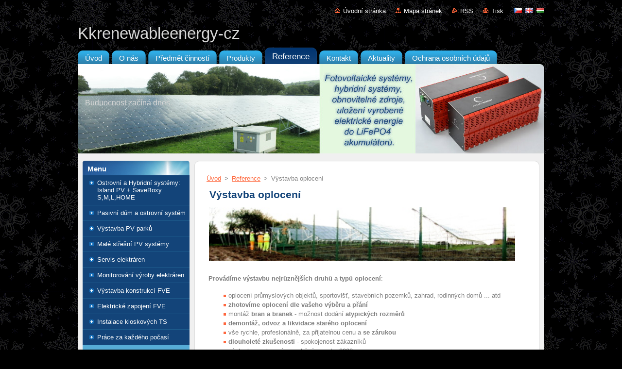

--- FILE ---
content_type: text/html; charset=UTF-8
request_url: https://www.kkrenewableenergy.cz/reference/vystavba-oploceni/
body_size: 5881
content:
<!--[if lte IE 9]><!DOCTYPE HTML PUBLIC "-//W3C//DTD HTML 4.01 Transitional//EN" "https://www.w3.org/TR/html4/loose.dtd"><![endif]-->
<!DOCTYPE html>
<!--[if IE]><html class="ie" lang="cs"><![endif]-->
<!--[if gt IE 9]><!--> 
<html lang="cs">
<!--<![endif]-->
  <head>
    <!--[if lt IE 8]><meta http-equiv="X-UA-Compatible" content="IE=EmulateIE7"><![endif]--><!--[if IE 8]><meta http-equiv="X-UA-Compatible" content="IE=EmulateIE8"><![endif]--><!--[if IE 9]><meta http-equiv="X-UA-Compatible" content="IE=EmulateIE9"><![endif]-->
    <base href="https://www.kkrenewableenergy.cz/">
  <meta charset="utf-8">
  <meta name="description" content="Zhotovíme oplocení levně, rychle, kvalitně. Různé druhy a typy.">
  <meta name="keywords" content="výstavba zhotovení vybudování montáž likvidace oplocení, ">
  <meta name="generator" content="Webnode">
  <meta name="apple-mobile-web-app-capable" content="yes">
  <meta name="apple-mobile-web-app-status-bar-style" content="black">
  <meta name="format-detection" content="telephone=no">
    <link rel="icon" type="image/svg+xml" href="/favicon.svg" sizes="any">  <link rel="icon" type="image/svg+xml" href="/favicon16.svg" sizes="16x16">  <link rel="icon" href="/favicon.ico"><link rel="canonical" href="https://www.kkrenewableenergy.cz/reference/vystavba-oploceni/">
<script type="text/javascript">(function(i,s,o,g,r,a,m){i['GoogleAnalyticsObject']=r;i[r]=i[r]||function(){
			(i[r].q=i[r].q||[]).push(arguments)},i[r].l=1*new Date();a=s.createElement(o),
			m=s.getElementsByTagName(o)[0];a.async=1;a.src=g;m.parentNode.insertBefore(a,m)
			})(window,document,'script','//www.google-analytics.com/analytics.js','ga');ga('create', 'UA-797705-6', 'auto',{"name":"wnd_header"});ga('wnd_header.set', 'dimension1', 'W1');ga('wnd_header.set', 'anonymizeIp', true);ga('wnd_header.send', 'pageview');var pageTrackerAllTrackEvent=function(category,action,opt_label,opt_value){ga('send', 'event', category, action, opt_label, opt_value)};</script>
  <link rel="alternate" type="application/rss+xml" href="https://kkrenewableenergy.cz/rss/all.xml" title="">
<!--[if lte IE 9]><style type="text/css">.cke_skin_webnode iframe {vertical-align: baseline !important;}</style><![endif]-->
    <title>Výstavba oplocení :: Kkrenewableenergy-cz</title>
    <meta name="robots" content="index, follow">
    <meta name="googlebot" content="index, follow">   
    <link href="https://d11bh4d8fhuq47.cloudfront.net/_system/skins/v9/50000935/css/style.css" rel="stylesheet" type="text/css" media="screen,projection,handheld,tv">
    <link href="https://d11bh4d8fhuq47.cloudfront.net/_system/skins/v9/50000935/css/print.css" rel="stylesheet" type="text/css" media="print">
    <script type="text/javascript" src="https://d11bh4d8fhuq47.cloudfront.net/_system/skins/v9/50000935/js/functions.js">
    </script>
  
				<script type="text/javascript">
				/* <![CDATA[ */
					
					if (typeof(RS_CFG) == 'undefined') RS_CFG = new Array();
					RS_CFG['staticServers'] = new Array('https://d11bh4d8fhuq47.cloudfront.net/');
					RS_CFG['skinServers'] = new Array('https://d11bh4d8fhuq47.cloudfront.net/');
					RS_CFG['filesPath'] = 'https://www.kkrenewableenergy.cz/_files/';
					RS_CFG['filesAWSS3Path'] = 'https://b068186c88.clvaw-cdnwnd.com/b38c93914630af2d9a561df557d8f1f1/';
					RS_CFG['lbClose'] = 'Zavřít';
					RS_CFG['skin'] = 'default';
					if (!RS_CFG['labels']) RS_CFG['labels'] = new Array();
					RS_CFG['systemName'] = 'Webnode';
						
					RS_CFG['responsiveLayout'] = 0;
					RS_CFG['mobileDevice'] = 0;
					RS_CFG['labels']['copyPasteSource'] = 'Více zde:';
					
				/* ]]> */
				</script><script type="text/javascript" src="https://d11bh4d8fhuq47.cloudfront.net/_system/client/js/compressed/frontend.package.1-3-108.js?ph=b068186c88"></script><style type="text/css"></style></head>  
  <body>  
    <div id="body_bg">      
      <div id="site">      
        <div id="site_top">       
          <div id="nonFooter">
          
          
  <!-- HEADER_LINK -->             
  <div id="header_link">         
  
                   <div class="lang">               
                     <div id="languageSelect"><div id="languageSelectBody"><div id="languageFlags"><a href="https://www.kkrenewableenergy.cz/home/" title="Čeština" style="background-image: url(https://d11bh4d8fhuq47.cloudfront.net/img/flags/cz.png?ph=b068186c88);"><!-- / --></a><a href="https://www.kkrenewableenergy.cz/en/" title="English" style="background-image: url(https://d11bh4d8fhuq47.cloudfront.net/img/flags/en.png?ph=b068186c88);"><!-- / --></a><a href="https://www.kkrenewableenergy.cz/hu/" title="Magyar" style="background-image: url(https://d11bh4d8fhuq47.cloudfront.net/img/flags/hu.png?ph=b068186c88);"><!-- / --></a></div><ul><li class="flagCZ"><a href="https://www.kkrenewableenergy.cz/home/">Čeština</a></li><li class="flagEN"><a href="https://www.kkrenewableenergy.cz/en/">English</a></li><li class="flagHU"><a href="https://www.kkrenewableenergy.cz/hu/">Magyar</a></li></ul></div></div>			            
                   </div>
  
      <!-- LINK -->
      <ul class="link">                             
      <li class="homepage"><a href="home/" 
      title="Přejít na úvodní stránku.">
      Úvodní stránka</a></li>            
      <li class="sitemap"><a href="/sitemap/" 
      title="Přejít na mapu stránek.">
      Mapa stránek</a></li>
      <li class="rss"><a href="/rss/" 
      title="RSS kanály">RSS      </a></li>
      <li class="print"><a href="#" onclick="window.print(); return false;" 
      title="Vytisknout stránku">Tisk      </a></li>
      </ul>
      <!-- / LINK -->
  </div>
  <!-- / HEADER_LINK -->     

          
      <!-- LOGOZONE -->  
      <div id="logozone">               
        <div id="logo"><a href="home/" title="Přejít na úvodní stránku."><span id="rbcSystemIdentifierLogo">Kkrenewableenergy-cz</span></a></div>     
      </div>   
      <!-- / LOGOZONE -->
            
            
      <!-- MENU --> 
      <div id="menuzone"> 
        


		  <div class="box">	
        <div class="box_content">

		<ul class="menu">
	<li class="first">
  
      <a href="/home/">
      <span>
      <span>
      Úvod
      </span>
      </span>
      
  </a>
  
  </li>
	<li>
  
      <a href="/o-nas/">
      <span>
      <span>
      O nás
      </span>
      </span>
      
  </a>
  
  </li>
	<li>
  
      <a href="/predmet-cinnosti/">
      <span>
      <span>
      Předmět činností
      </span>
      </span>
      
  </a>
  
  </li>
	<li>
  
      <a href="/produkty/">
      <span>
      <span>
      Produkty
      </span>
      </span>
      
  </a>
  
  </li>
	<li class="open selected">
  
      <a href="/reference/">
      <span>
      <span>
      Reference
      </span>
      </span>
      
  </a>
  
  </li>
	<li>
  
      <a href="/kontakt/">
      <span>
      <span>
      Kontakt
      </span>
      </span>
      
  </a>
  
  </li>
	<li>
  
      <a href="/aktuality/">
      <span>
      <span>
      Aktuality
      </span>
      </span>
      
  </a>
  
  </li>
	<li class="last">
  
      <a href="/ochrana-osobnich-udaju/">
      <span>
      <span>
      Ochrana osobních údajů
      </span>
      </span>
      
  </a>
  
  </li>
</ul>

        </div>
			</div>

					    
      </div><!-- /menuzone --> 
      <!-- /MENU -->
            
          
      <!-- HEADER -->          
      <div id="header">  
        <div id="header_box">
          <div class="illustration">       
                  <p id="moto"><span id="rbcCompanySlogan" class="rbcNoStyleSpan">Buduocnost začíná dnes.</span></p>
                <img src="https://b068186c88.clvaw-cdnwnd.com/b38c93914630af2d9a561df557d8f1f1/200000036-6fd4f70cad/200000130.jpg?ph=b068186c88" width="960" height="184" alt="">                <span class="masque"><!-- masque --></span>
          </div><!-- /illustration -->
        </div><!-- /header_box -->  
      </div><!-- /header -->            
      <!-- /HEADER -->
 
                    
             
<!-- MAIN -->
<div id="main"> 
                                         
      <!-- SIDEBAR -->
      <div id="sidebar">              
        <div id="sidebar_content">
                
          



        <div class="box_title"><h2>Menu</h2></div>
  
								<div id="sideMenu">

		<ul class="menu">
	<li class="first"><a href="/reference/ostrovni-a-hybridni-systemy/">Ostrovní a Hybridní systémy: Island PV + SaveBoxy S,M,L,HOME</a></li>
	<li><a href="/reference/pasivni-dum-a-ostrovni-system/">Pasivní dům a ostrovní systém</a></li>
	<li><a href="/reference/velke-pv-systemy/">Výstavba PV parků</a></li>
	<li><a href="/reference/male-pv-systemy/">Malé střešní PV systémy</a></li>
	<li><a href="/reference/servis-elektraren/">Servis elektráren</a></li>
	<li><a href="/reference/monitorovani-vyroby-elektraren/">Monitorování výroby elektráren</a></li>
	<li><a href="/reference/vystavba-konstrukci-fve/">Výstavba konstrukcí FVE</a></li>
	<li><a href="/reference/elektricke-zapojeni-fve/">Elektrické zapojení FVE</a></li>
	<li><a href="/reference/instalace-kioskovych-ts/">Instalace kioskových TS</a></li>
	<li><a href="/reference/prace-za-kazdeho-pocasi/">Práce za každého počasí</a></li>
	<li class="open selected activeSelected"><a href="/reference/vystavba-oploceni/">Výstavba oplocení</a>
	<ul class="level1">
		<li class="first last"><a href="/reference/vystavba-oploceni/fotogalerie/">Fotogalerie</a></li>
	</ul>
	</li>
	<li class="last"><a href="/reference/art-foto/">ART foto</a></li>
</ul>

                </div><!-- id="sideMenu" -->      

					
                  
          

		  <div class="box">            
        <div class="box_title"><h2>Vyhledávání</h2></div>            
        <div class="box_content">

		<form action="/search/" method="get" id="fulltextSearch">
		
		    <label for="fulltextSearchText" class="hidden">Vyhledávání</label>
      	<input type="text" id="fulltextSearchText" name="text"><br />
      	<span><input class="submit" type="submit" value="Hledat"></span>
				<div class="cleaner"><!-- / --></div>

		</form>

		    </div>
      </div>

		 
                  
          

      <div class="box">
        <div class="box_title"><h2>Kontakt</h2></div>
        <div class="box_content">
          
		

      <p><strong>K+K, spol. s r.o. </strong></p>
      
      
      <p class="address">763 41 Biskupice č. 138<br />
Česká Republika</p>

	            
      
      
      <p class="phone">Tel.: <br />
+420 725 864 243 <br />
<br />
</p>

	
      
	
	    <p class="email"><a href="&#109;&#97;&#105;&#108;&#116;&#111;:&#115;&#116;&#101;&#102;&#97;&#110;&#46;&#115;&#107;&#64;&#115;&#101;&#122;&#110;&#97;&#109;&#46;&#99;&#122;"><span id="rbcContactEmail">&#115;&#116;&#101;&#102;&#97;&#110;&#46;&#115;&#107;&#64;&#115;&#101;&#122;&#110;&#97;&#109;&#46;&#99;&#122;</span></a></p>

	           

		
                      
        </div>
      </div> 

					          
          
                  
            
    
        </div>            
      </div>
      <!-- /SIDEBAR -->
            
              
              
                            
     <div id="mainContent_top">
      <div id="mainContent_bottom">                    
       <div id="mainContent">

          <!-- NAVIGATOR -->
          <div id="pageNavigator" class="rbcContentBlock">        <div class="navigator">                       <a class="navFirstPage" href="/home/">Úvod</a>      <span><span> &gt; </span></span>          <a href="/reference/">Reference</a>      <span><span> &gt; </span></span>          <span id="navCurrentPage">Výstavba oplocení</span>               </div>              <div class="cleaner"><!-- / --></div>        </div>          <!-- /NAVIGATOR -->       
              
          <!-- CONTENT -->
          <div id="content">
                
                  
								
			<div class="box">
        <div class="box_content">

		<h1>&nbsp;Výstavba oplocení</h1>
<p><img alt="" height="110" src="https://b068186c88.clvaw-cdnwnd.com/b38c93914630af2d9a561df557d8f1f1/200000725-7589776841/web_oplocení_1.JPG" width="630"></p>
<p><strong>&nbsp;Provádíme výstavbu nejrůznějších druhů a typů oplocení</strong>:</p>
<ul>
	<li>oplocení průmyslových objektů, sportovišť, stavebních pozemků, zahrad, rodinných domů ... atd</li>
	<li><strong>zhotovíme oplocení dle vašeho výběru a přání</strong></li>
	<li>montáž <strong>bran a branek</strong> - možnost dodání <strong>atypických rozměrů</strong></li>
	<li><strong>demontáž, odvoz a likvidace starého oplocení</strong></li>
	<li>vše rychle, profesionálně, za přijatelnou cenu a <strong>se zárukou</strong></li>
	<li><strong>dlouholeté zkušenosti</strong> - spokojenost zákazníků</li>
	<li>výstavbou oplocení se zabýváme od r. 2008</li>
</ul>
<p><strong>&nbsp; Reference:</strong></p>
<ul>
	<li>oplotili jsme celkem <strong>35 areálů pro výstavbu PV parků</strong>, drobné oplocení nepočítám</li>
	<li><strong>celková výměra</strong> takto oplocených <strong>pozemků cca. 200 ha</strong></li>
	<li>více z naší práce -<strong> viz fotogalerie</strong></li>
</ul>
<p>&nbsp;</p>
<p><img alt="" height="110" src="https://b068186c88.clvaw-cdnwnd.com/b38c93914630af2d9a561df557d8f1f1/200000726-d802ed8fda/web_oplocení_2.jpg" width="633"></p>

                       
        </div>
      </div>
      
      <div class="cleaner"><!-- / --></div>

		                
          </div>
          <!-- /CONTENT -->
                
       </div><!-- /mainContent -->
      </div><!-- /mainContent_bottom -->
     </div><!-- /mainContent_top -->
                            
              <hr class="cleaner">            
</div>
<!-- /MAIN -->

    
 
    
        
</div><!-- /nonFooter -->
 
 
        <!-- FOOTER -->
        <div id="footer">
           <div id="footerRight">
                <p>
                  <span class="sitemap">
                  <a href="/sitemap/" 
                  title="Přejít na mapu stránek.">
                  Mapa stránek</a></span>
                  <span class="print">
                  <a href="#" onclick="window.print(); return false;" 
                  title="Vytisknout stránku">
                  Tisk</a></span>    
                  <span class="rss"><a href="/rss/" 
                  title="RSS kanály">
                  RSS</a></span>
                </p>
          </div>  
          <div id="footerLeft">
                  <p class="footerText"><span id="rbcFooterText" class="rbcNoStyleSpan">© 2015 Všechna práva vyhrazena.</span></p>
                  <p class="signature"><span class="rbcSignatureText">Vytvořeno službou <a href="https://www.webnode.cz?utm_source=brand&amp;utm_medium=footer&amp;utm_campaign=premium" rel="nofollow" >Webnode</a></span></p>
          </div>                
      </div>
      <!-- FOOTER --> 
              

          
  </div><!-- /site_top -->
 </div><!-- /site -->    
</div><!-- /body_bg -->
  
  
    <script type="text/javascript">
		/* <![CDATA[ */

			RubicusFrontendIns.addObserver
			({

				onContentChange: function ()
        {
          RubicusFrontendIns.faqInit('faq', 'answerBlock');
        },

				onStartSlideshow: function()
				{
					$('slideshowControl').innerHTML	= '<span>Pozastavit prezentaci<'+'/span>';
					$('slideshowControl').title			= 'Pozastavit automatické procházení obrázků';
					$('slideshowControl').onclick		= RubicusFrontendIns.stopSlideshow.bind(RubicusFrontendIns);
				},

				onStopSlideshow: function()
				{
					$('slideshowControl').innerHTML	= '<span>Spustit prezentaci<'+'/span>';
					$('slideshowControl').title			= 'Spustit automatické procházení obrázků';
					$('slideshowControl').onclick		= RubicusFrontendIns.startSlideshow.bind(RubicusFrontendIns);
				},

				onShowImage: function()
				{
					if (RubicusFrontendIns.isSlideshowMode())
					{
						$('slideshowControl').innerHTML	= '<span>Pozastavit prezentaci<'+'/span>';
						$('slideshowControl').title			= 'Pozastavit automatické procházení obrázků';
						$('slideshowControl').onclick		= RubicusFrontendIns.stopSlideshow.bind(RubicusFrontendIns);
					}
				}

			 });

			  RubicusFrontendIns.faqInit('faq', 'answerBlock');

			  RubicusFrontendIns.addFileToPreload('https://d11bh4d8fhuq47.cloudfront.net/_system/skins/v9/50000935/img/loading.gif');
			  RubicusFrontendIns.addFileToPreload('https://d11bh4d8fhuq47.cloudfront.net/_system/skins/v9/50000935/img/faq_hover.gif');
			  
  		/* ]]> */
  	 </script>
  
  <div id="rbcFooterHtml"></div><script type="text/javascript">var keenTrackerCmsTrackEvent=function(id){if(typeof _jsTracker=="undefined" || !_jsTracker){return false;};try{var name=_keenEvents[id];var keenEvent={user:{u:_keenData.u,p:_keenData.p,lc:_keenData.lc,t:_keenData.t},action:{identifier:id,name:name,category:'cms',platform:'WND1',version:'2.1.157'},browser:{url:location.href,ua:navigator.userAgent,referer_url:document.referrer,resolution:screen.width+'x'+screen.height,ip:'51.68.247.215'}};_jsTracker.jsonpSubmit('PROD',keenEvent,function(err,res){});}catch(err){console.log(err)};};</script></body>
</html>
